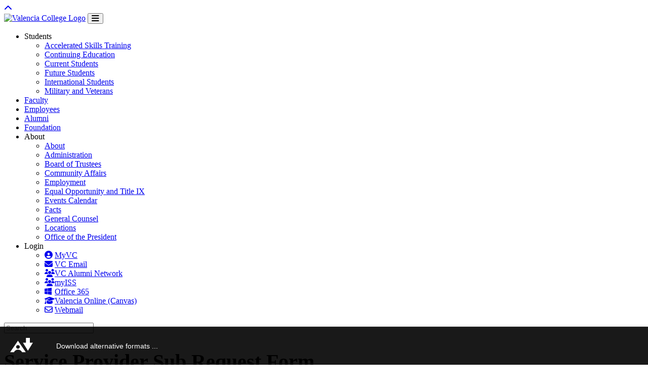

--- FILE ---
content_type: text/html; charset=UTF-8
request_url: https://forms.valenciacollege.edu/osd-sub-request
body_size: 73572
content:
<!DOCTYPE html>
<html lang="en-US">

<head>
    <meta charset="utf-8">
    <meta http-equiv="X-UA-Compatible" content="IE=edge">
    <meta name="viewport" content="width=device-width, initial-scale=1">
    <meta name="keywords" content="college, school, educational, students, learning, support, college, school, educational">
    <meta name="description" content="Service Provider Sub Request Form | Valencia College">
    <title>Service Provider Sub Request Form | Valencia College</title>
    <!-- Favicons-->
    <link rel="apple-touch-icon" sizes="180x180" href="https://valenciacollege.edu/apple-touch-icon.png">
    <link rel="icon" type="image/png" sizes="32x32" href="https://valenciacollege.edu/favicon-32x32.png">
    <link rel="icon" type="image/png" sizes="16x16" href="https://valenciacollege.edu/favicon-16x16.png">
    <!-- <link rel="manifest" href="/site.webmanifest"> -->
    <link rel="mask-icon" href="https://valenciacollege.edu/safari-pinned-tab.svg" color="#5bbad5">
    <meta name="msapplication-TileColor" content="#da532c">
    <meta name="theme-color" content="#ffffff">
    <!-- BASE CSS -->
    <!-- JAMES FLANAGAN 1-23-18 -->
    <link href="https://valenciacollege.edu/_resources/css/base.css" rel="stylesheet">
    <!-- Forms-application-specific CSS -->
    <link rel="stylesheet" type="text/css" href="css/jquery-ui.css">
    <link rel="stylesheet" type="text/css" href="css/forms.css">

    <!-- Google Analytics (GTM) -->
    <script>
        (function(w, d, s, l, i) {
            w[l] = w[l] || [];
            w[l].push({
                'gtm.start': new Date().getTime(),
                event: 'gtm.js'
            });
            var f = d.getElementsByTagName(s)[0],
                j = d.createElement(s),
                dl = l != 'dataLayer' ? '&l=' + l : '';
            j.async = true;
            j.src =
                'https://www.googletagmanager.com/gtm.js?id=' + i + dl;
            f.parentNode.insertBefore(j, f);
        })(window, document, 'script', 'dataLayer', 'GTM-P6NX49V');
    </script>

    <!-- fontawesome loaded here as a deferred script to avoid delaying rendering -->
    <script src="https://kit.fontawesome.com/efb6ec62c7.js" crossorigin="anonymous"></script>
</head>

<body>
    <!-- Google Tag Manager (noscript) -->
    <noscript><iframe src="https://www.googletagmanager.com/ns.html?id=GTM-P6NX49V" height="0" width="0" style="display:none;visibility:hidden"></iframe></noscript>
    <!-- End Google Tag Manager (noscript) -->

    <!--[if lte IE 10]>
        <p class="chromeframe">You are using an <strong>outdated</strong> browser. Please <a href="http://browsehappy.com/">upgrade your browser</a>.</p>
    <![endif]-->

    <!-- Pulse Preloader -->
    <div id="preloader">
        <div class="pulse"></div>
    </div>

    <!-- Return to Top -->
    <a href="javascript:" id="return-to-top" aria-label="Return to top" style="display: inline;"><i class="text-black fas fa-chevron-up my-2 btn btn-warning mx-4" aria-hidden="true"></i></a>

    <!-- Red Bar ================================================== -->
    <div class="px-0">
        <div class="header-college">
            <div class="menu-collegewide-wrapper">
                <!-- College-wide Header ================================================== -->
                <!-- (navbar-dark is needed for collapsed version) -->
                <!-- (menu-collegewide is needed for uppercase styling on desktop) -->
                <nav id="collegewideNav" class="container navbar navbar-expand-lg navbar-dark menu-collegewide" style="padding-bottom: 5px;" aria-label="collegewideNav">

                    <a id="logo" class="valencia-logo pr-2" href="https://valenciacollege.edu"><img src="https://valenciacollege.edu/_resources/img/logo-vc.png" alt="Valencia College Logo" width="265" height="40" data-retina="true" /></a>
                    <button class="navbar-toggler" type="button" data-toggle="collapse" data-target=".navbar-val" aria-controls="navbar-val" aria-expanded="false" aria-label="Toggle navigation">
                        <span class="fas fa-bars fa-lg text-white"></span>
                    </button>
                    <!-- College-wide Menu ================================================ -->
                    <div id="navbar-val" class="navbar-collapse collapse navbar-val">
                        <ul class="navbar-nav mr-auto">
                            <li class="nav-item dropdown">
                                <a id="navbarDropdownStudents" class="nav-link dropdown-toggle" role="button" data-toggle="dropdown" aria-haspopup="true" aria-expanded="false"> Students</a>
                                <ul class="dropdown-menu" aria-labelledby="navbarDropdownStudents">
                                    <li class="nav-item">
                                        <a class="dropdown-item" href="https://valenciacollege.edu/academics/accelerated-skills-training/index.php">Accelerated Skills Training</a>
                                    </li>
                                    <li class="nav-item">
                                        <a class="dropdown-item" href="https://valenciacollege.edu/academics/continuing-education/index.php">Continuing Education</a>
                                    </li>
                                    <li class="nav-item">
                                        <a class="dropdown-item" href="https://valenciacollege.edu/students/">Current Students</a>
                                    </li>
                                    <li class="nav-item">
                                        <a class="dropdown-item" href="https://valenciacollege.edu/future-students/index.php">Future Students</a>
                                    </li>
                                    <li class="nav-item">
                                        <a class="dropdown-item" href="https://international.valenciacollege.edu/index.php">International Students</a>
                                    </li>
                                    <li class="nav-item">
                                        <a class="dropdown-item" href="https://valenciacollege.edu/departments/services/veterans-affairs/index.php">Military and Veterans</a>
                                    </li>
                                </ul>
                            </li>
                            <li class="nav-item">
                                <a class="nav-link" href="https://valenciacollege.edu/faculty/">Faculty</a>
                            </li>
                            <li class="nav-item">
                                <a class="nav-link" href="https://valenciacollege.edu/employees/">Employees</a>
                            </li>
                            <li class="nav-item">
                                <a class="nav-link" href="https://valencia.org/alumni/index.php">Alumni </a>
                            </li>
                            <li class="nav-item">
                                <a class="nav-link" href="https://valencia.org/index.php">Foundation</a>
                            </li>
                            <li class="nav-item dropdown">
                                <a id="navbarDropdownAbout" class="nav-link dropdown-toggle" role="button" data-toggle="dropdown" aria-haspopup="true" aria-expanded="false"> About </a>
                                <ul class="dropdown-menu" aria-labelledby="navbarDropdownAbout">
                                    <li class="nav-item">
                                        <a class="dropdown-item" href="https://valenciacollege.edu/about/">About</a>
                                    </li>
                                    <li class="nav-item">
                                        <a class="dropdown-item" href="https://valenciacollege.edu/about/administration/index.php">Administration</a>
                                    </li>
                                    <li class="nav-item">
                                        <a class="dropdown-item" href="https://valenciacollege.edu/about/board-of-trustees/">Board of Trustees</a>
                                    </li>
                                    <li class="nav-item">
                                        <a class="dropdown-item" href="https://valenciacollege.edu/about/community-affairs.php">Community Affairs</a>
                                    </li>
                                    <li class="nav-item">
                                        <a class="dropdown-item" href="https://valenciacollege.edu/employees/human-resources/">Employment</a>
                                    </li>
                                    <li class="nav-item">
                                        <a class="dropdown-item" href="https://valenciacollege.edu/about/equal-opportunity-title-ix/index.php">Equal Opportunity and Title IX</a>
                                    </li>
                                    <li class="nav-item">
                                        <a class="dropdown-item" href="https://events.valenciacollege.edu">Events Calendar</a>
                                    </li>
                                    <li class="nav-item">
                                        <a class="dropdown-item" href="https://valenciacollege.edu/about/facts.php">Facts</a>
                                    </li>
                                    <li class="nav-item">
                                        <a class="dropdown-item" href="https://valenciacollege.edu/about/general-counsel/index.php">General Counsel</a>
                                    </li>
                                    <li class="nav-item">
                                        <a class="dropdown-item" href="https://valenciacollege.edu/locations/index.php">Locations</a>
                                    </li>
                                    <li class="nav-item">
                                        <a class="dropdown-item" href="https://valenciacollege.edu/about/administration/president/index.php">Office of the President</a>
                                    </li>
                                </ul>
                            </li>
                            <li class="nav-item dropdown">
                                <a id="navbarDropdownLogin" class="nav-link dropdown-toggle" role="button" data-toggle="dropdown" aria-haspopup="true" aria-expanded="false">Login</a>
                                <ul class="dropdown-menu" aria-labelledby="navbarDropdownLogin">
                                    <li class="nav-item">
                                        <a class="dropdown-item" href="https://valenciacollege.edu/myvc"><span class="fas fa-user-circle fa-fw icon-padding" aria-hidden="true">&nbsp;</span>MyVC</a>
                                    </li>
                                    <li class="nav-item">
                                        <a class="dropdown-item" href="https://outlook.com/owa/mail.valenciacollege.edu"><span class="fas fa-envelope fa-fw icon-padding" aria-hidden="true">&nbsp;</span>VC Email</a>
                                    </li>
                                    <li class="nav-item">
                                        <a class="dropdown-item" href="https://www.vcalumninetwork.org/"><span class="fas fa-users fa-fw icon-padding" aria-hidden="true">&nbsp;</span>VC Alumni Network</a>
                                    </li>
                                    <li class="nav-item">
                                        <a class="dropdown-item" href="https://myiss.valenciacollege.edu"><span class="fas fa-users fa-fw icon-padding" aria-hidden="true">&nbsp;</span>myISS</a>
                                    </li>
                                    <li class="nav-item">
                                        <a class="dropdown-item" href="https://login.microsoftonline.com/PostToIDP.srf?msg=AuthnReq&amp;realm=mail.valenciacollege.edu&amp;wa=wsignin1.0&amp;wtrealm=urn:federation:MicrosoftOnline&amp;wctx=bk%3D1367916313%26LoginOptions%3D3"><span class="fab fa-windows fa-fw icon-padding" aria-hidden="true">&nbsp;</span>Office 365</a>
                                    </li>
                                    <li class="nav-item">
                                        <a class="dropdown-item" href="https://online.valenciacollege.edu/"><span class="fas fa-graduation-cap fa-fw icon-padding" aria-hidden="true">&nbsp;</span>Valencia Online (Canvas)</a>
                                    </li>
                                    <li class="nav-item">
                                        <a class="dropdown-item" href="https://outlook.office365.com"><span class="far fa-envelope fa-fw icon-padding" aria-hidden="true">&nbsp;</span>Webmail</a>
                                    </li>
                                </ul>
                            </li>
                        </ul>
                        <!-- Move search bar outside UL so it floats right automagically -->
                        <form id="seek" class="main-search valsearchinput py-2 search-form input" action="https://valenciacollege.edu/search.php" method="get" name="seek">
                            <div class="valsearchinput"><input id="search-bar" class="valsearchinput input form" name="q" type="text" value="" placeholder="Search" aria-label="Search" /><span class="input-icon"></span></div>
                        </form>
                    </div>
                </nav>
            </div>
        </div>
    </div>

    <!-- Body Content ================================================== -->
    <div class="container-fluid">
        <div class="container margin-30" role="main">
                <h1 class="form-title-header">
        Service Provider Sub Request Form    </h1>

    <p>
                    Please submit a separate form for each class or assignment. <br /><br /> If you have any questions, please contact <a href="mailto://dkimmeth@valenciacollege.edu" target="_blank">Donna Kimmeth</a>, Coordinator, Deaf and Hard of Hearing Services, Office for Students with Disabilities. <br /><br /> <strong>Collegewide</strong> <br /> <strong>407-582-2177</strong> <br /><br /> <strong>For all other questions, comments or concerns, please fill out the short form below.</strong>            </p>
    <p>
        Fields marked with an <i title="asterisk" class="fas fa-asterisk fa-xs text-danger"></i> must be filled out to submit the form.
    </p>

    
    <form method="post" action="/osd-sub-request"  enctype="multipart/form-data" >
                <input type="hidden" name="csrf_name" value="csrf6976cf97b9c2c">
        <input type="hidden" name="csrf_value" value="oKTLOQslLgJVawHtF9uyIVVkB3wYXrmEOM/k8xCHwN+UlvkOPEcXNWYNNtV179EYYwZhHS5sjb0P+NLHIrWi6A==">
                        <fieldset class="form-group ">
    <legend
        class="section-title"
        id="contact_info" 
            >
        Contact Information    </legend>
                            <div class="form-group ">
        <label for="name_first">
            First Name        </label>
         <i title="Required" class="fas fa-asterisk fa-xs text-danger"></i>                                                     <input
                type="text"
                name="name_first"
                id="name_first"
                class="form-control "
                 required                                                                                                                                                                                             >
                    </div>
                        <div class="form-group ">
        <label for="name_last">
            Last Name        </label>
         <i title="Required" class="fas fa-asterisk fa-xs text-danger"></i>                                                     <input
                type="text"
                name="name_last"
                id="name_last"
                class="form-control "
                 required                                                                                                                                                                                             >
                    </div>
                        <div class="form-group ">
        <label for="email">
            Email        </label>
         <i title="Required" class="fas fa-asterisk fa-xs text-danger"></i>                                                     <input
                type="email"
                name="email"
                id="email"
                class="form-control "
                 required                                                                                                                                                                                             >
                    </div>
                        <div class="form-group ">
        <label for="phone">
            Phone        </label>
         <i title="Required" class="fas fa-asterisk fa-xs text-danger"></i>                                                     <input
                type="text"
                name="phone"
                id="phone"
                class="form-control "
                 required                                                                                                                                                                                             >
                    </div>
                            <hr>
</fieldset>                        <div class="form-group ">
        <label for="assignmentdate">
            Assignment Date        </label>
         <i title="Required" class="fas fa-asterisk fa-xs text-danger"></i>                                                     <input
                type="text"
                name="assignmentdate"
                id="assignmentdate"
                class="form-control form-datepicker form-datepicker"
                 required                                                                     autocomplete="off"
                                                                                                                                                                                                                                        >
                    </div>
                        <div class="form-group ">
        <label for="student_name_first">
            Student First Name        </label>
         <i title="Required" class="fas fa-asterisk fa-xs text-danger"></i>                                                     <input
                type="text"
                name="student_name_first"
                id="student_name_first"
                class="form-control "
                 required                                                                                                                                                                                             >
                    </div>
                        <div class="form-group ">
        <label for="student_name_last">
            Student Last Name        </label>
         <i title="Required" class="fas fa-asterisk fa-xs text-danger"></i>                                                     <input
                type="text"
                name="student_name_last"
                id="student_name_last"
                class="form-control "
                 required                                                                                                                                                                                             >
                    </div>
                        <div class="form-group ">
        <label for="class">
            Class        </label>
         <i title="Required" class="fas fa-asterisk fa-xs text-danger"></i>                                                     <input
                type="text"
                name="class"
                id="class"
                class="form-control "
                 required                                                                                                                                                                                             >
                    </div>
                        <div class="form-group ">
        <label for="classstart">
            Class Time From        </label>
         <i title="Required" class="fas fa-asterisk fa-xs text-danger"></i>                                                                                 <select
                class="form-control form-timepicker"
                name="classstart"
                id="classstart"
                 required                                                             >
                                                                                                                                            <option
                                                    value="07:00 am"
                                                                                            >07:00 am</option>
                                                                                                                                            <option
                                                    value="07:15 am"
                                                                                            >07:15 am</option>
                                                                                                                                            <option
                                                    value="07:30 am"
                                                                                            >07:30 am</option>
                                                                                                                                            <option
                                                    value="07:45 am"
                                                                                            >07:45 am</option>
                                                                                                                                            <option
                                                    value="08:00 am"
                                                                                            >08:00 am</option>
                                                                                                                                            <option
                                                    value="08:15 am"
                                                                                            >08:15 am</option>
                                                                                                                                            <option
                                                    value="08:30 am"
                                                                                            >08:30 am</option>
                                                                                                                                            <option
                                                    value="08:45 am"
                                                                                            >08:45 am</option>
                                                                                                                                            <option
                                                    value="09:00 am"
                                                                                            >09:00 am</option>
                                                                                                                                            <option
                                                    value="09:15 am"
                                                                                            >09:15 am</option>
                                                                                                                                            <option
                                                    value="09:30 am"
                                                                                            >09:30 am</option>
                                                                                                                                            <option
                                                    value="09:45 am"
                                                                                            >09:45 am</option>
                                                                                                                                            <option
                                                    value="10:00 am"
                                                                                            >10:00 am</option>
                                                                                                                                            <option
                                                    value="10:15 am"
                                                                                            >10:15 am</option>
                                                                                                                                            <option
                                                    value="10:30 am"
                                                                                            >10:30 am</option>
                                                                                                                                            <option
                                                    value="10:45 am"
                                                                                            >10:45 am</option>
                                                                                                                                            <option
                                                    value="11:00 am"
                                                                                            >11:00 am</option>
                                                                                                                                            <option
                                                    value="11:15 am"
                                                                                            >11:15 am</option>
                                                                                                                                            <option
                                                    value="11:30 am"
                                                                                            >11:30 am</option>
                                                                                                                                            <option
                                                    value="11:45 am"
                                                                                            >11:45 am</option>
                                                                                                                                            <option
                                                    value="12:00 pm"
                                                                                            >12:00 pm</option>
                                                                                                                                            <option
                                                    value="12:15 pm"
                                                                                            >12:15 pm</option>
                                                                                                                                            <option
                                                    value="12:30 pm"
                                                                                            >12:30 pm</option>
                                                                                                                                            <option
                                                    value="12:45 pm"
                                                                                            >12:45 pm</option>
                                                                                                                                            <option
                                                    value="01:00 pm"
                                                                                            >01:00 pm</option>
                                                                                                                                            <option
                                                    value="01:15 pm"
                                                                                            >01:15 pm</option>
                                                                                                                                            <option
                                                    value="01:30 pm"
                                                                                            >01:30 pm</option>
                                                                                                                                            <option
                                                    value="01:45 pm"
                                                                                            >01:45 pm</option>
                                                                                                                                            <option
                                                    value="02:00 pm"
                                                                                            >02:00 pm</option>
                                                                                                                                            <option
                                                    value="02:15 pm"
                                                                                            >02:15 pm</option>
                                                                                                                                            <option
                                                    value="02:30 pm"
                                                                                            >02:30 pm</option>
                                                                                                                                            <option
                                                    value="02:45 pm"
                                                                                            >02:45 pm</option>
                                                                                                                                            <option
                                                    value="03:00 pm"
                                                                                            >03:00 pm</option>
                                                                                                                                            <option
                                                    value="03:15 pm"
                                                                                            >03:15 pm</option>
                                                                                                                                            <option
                                                    value="03:30 pm"
                                                                                            >03:30 pm</option>
                                                                                                                                            <option
                                                    value="03:45 pm"
                                                                                            >03:45 pm</option>
                                                                                                                                            <option
                                                    value="04:00 pm"
                                                                                            >04:00 pm</option>
                                                                                                                                            <option
                                                    value="04:15 pm"
                                                                                            >04:15 pm</option>
                                                                                                                                            <option
                                                    value="04:30 pm"
                                                                                            >04:30 pm</option>
                                                                                                                                            <option
                                                    value="04:45 pm"
                                                                                            >04:45 pm</option>
                                                                                                                                            <option
                                                    value="05:00 pm"
                                                                                            >05:00 pm</option>
                                                                                                                                            <option
                                                    value="05:15 pm"
                                                                                            >05:15 pm</option>
                                                                                                                                            <option
                                                    value="05:30 pm"
                                                                                            >05:30 pm</option>
                                                                                                                                            <option
                                                    value="05:45 pm"
                                                                                            >05:45 pm</option>
                                                                                                                                            <option
                                                    value="06:00 pm"
                                                                                            >06:00 pm</option>
                                                                                                                                            <option
                                                    value="06:15 pm"
                                                                                            >06:15 pm</option>
                                                                                                                                            <option
                                                    value="06:30 pm"
                                                                                            >06:30 pm</option>
                                                                                                                                            <option
                                                    value="06:45 pm"
                                                                                            >06:45 pm</option>
                                                                                                                                            <option
                                                    value="07:00 pm"
                                                                                            >07:00 pm</option>
                                                                                                                                            <option
                                                    value="07:15 pm"
                                                                                            >07:15 pm</option>
                                                                                                                                            <option
                                                    value="07:30 pm"
                                                                                            >07:30 pm</option>
                                                                                                                                            <option
                                                    value="07:45 pm"
                                                                                            >07:45 pm</option>
                                                                                                                                            <option
                                                    value="08:00 pm"
                                                                                            >08:00 pm</option>
                                                                                                                                            <option
                                                    value="08:15 pm"
                                                                                            >08:15 pm</option>
                                                                                                                                            <option
                                                    value="08:30 pm"
                                                                                            >08:30 pm</option>
                                                                                                                                            <option
                                                    value="08:45 pm"
                                                                                            >08:45 pm</option>
                                                                                                                                            <option
                                                    value="09:00 pm"
                                                                                            >09:00 pm</option>
                                                                                                                                            <option
                                                    value="09:15 pm"
                                                                                            >09:15 pm</option>
                                                                                                                                            <option
                                                    value="09:30 pm"
                                                                                            >09:30 pm</option>
                                                                                                                                            <option
                                                    value="09:45 pm"
                                                                                            >09:45 pm</option>
                                                                                                                                            <option
                                                    value="10:00 pm"
                                                                                            >10:00 pm</option>
                                                            </select>
            </div>
                        <div class="form-group ">
        <label for="classend">
            Class Time To        </label>
         <i title="Required" class="fas fa-asterisk fa-xs text-danger"></i>                                                                                 <select
                class="form-control form-timepicker"
                name="classend"
                id="classend"
                 required                                                             >
                                                                                                                                            <option
                                                    value="07:00 am"
                                                                                            >07:00 am</option>
                                                                                                                                            <option
                                                    value="07:15 am"
                                                                                            >07:15 am</option>
                                                                                                                                            <option
                                                    value="07:30 am"
                                                                                            >07:30 am</option>
                                                                                                                                            <option
                                                    value="07:45 am"
                                                                                            >07:45 am</option>
                                                                                                                                            <option
                                                    value="08:00 am"
                                                                                            >08:00 am</option>
                                                                                                                                            <option
                                                    value="08:15 am"
                                                                                            >08:15 am</option>
                                                                                                                                            <option
                                                    value="08:30 am"
                                                                                            >08:30 am</option>
                                                                                                                                            <option
                                                    value="08:45 am"
                                                                                            >08:45 am</option>
                                                                                                                                            <option
                                                    value="09:00 am"
                                                                                            >09:00 am</option>
                                                                                                                                            <option
                                                    value="09:15 am"
                                                                                            >09:15 am</option>
                                                                                                                                            <option
                                                    value="09:30 am"
                                                                                            >09:30 am</option>
                                                                                                                                            <option
                                                    value="09:45 am"
                                                                                            >09:45 am</option>
                                                                                                                                            <option
                                                    value="10:00 am"
                                                                                            >10:00 am</option>
                                                                                                                                            <option
                                                    value="10:15 am"
                                                                                            >10:15 am</option>
                                                                                                                                            <option
                                                    value="10:30 am"
                                                                                            >10:30 am</option>
                                                                                                                                            <option
                                                    value="10:45 am"
                                                                                            >10:45 am</option>
                                                                                                                                            <option
                                                    value="11:00 am"
                                                                                            >11:00 am</option>
                                                                                                                                            <option
                                                    value="11:15 am"
                                                                                            >11:15 am</option>
                                                                                                                                            <option
                                                    value="11:30 am"
                                                                                            >11:30 am</option>
                                                                                                                                            <option
                                                    value="11:45 am"
                                                                                            >11:45 am</option>
                                                                                                                                            <option
                                                    value="12:00 pm"
                                                                                            >12:00 pm</option>
                                                                                                                                            <option
                                                    value="12:15 pm"
                                                                                            >12:15 pm</option>
                                                                                                                                            <option
                                                    value="12:30 pm"
                                                                                            >12:30 pm</option>
                                                                                                                                            <option
                                                    value="12:45 pm"
                                                                                            >12:45 pm</option>
                                                                                                                                            <option
                                                    value="01:00 pm"
                                                                                            >01:00 pm</option>
                                                                                                                                            <option
                                                    value="01:15 pm"
                                                                                            >01:15 pm</option>
                                                                                                                                            <option
                                                    value="01:30 pm"
                                                                                            >01:30 pm</option>
                                                                                                                                            <option
                                                    value="01:45 pm"
                                                                                            >01:45 pm</option>
                                                                                                                                            <option
                                                    value="02:00 pm"
                                                                                            >02:00 pm</option>
                                                                                                                                            <option
                                                    value="02:15 pm"
                                                                                            >02:15 pm</option>
                                                                                                                                            <option
                                                    value="02:30 pm"
                                                                                            >02:30 pm</option>
                                                                                                                                            <option
                                                    value="02:45 pm"
                                                                                            >02:45 pm</option>
                                                                                                                                            <option
                                                    value="03:00 pm"
                                                                                            >03:00 pm</option>
                                                                                                                                            <option
                                                    value="03:15 pm"
                                                                                            >03:15 pm</option>
                                                                                                                                            <option
                                                    value="03:30 pm"
                                                                                            >03:30 pm</option>
                                                                                                                                            <option
                                                    value="03:45 pm"
                                                                                            >03:45 pm</option>
                                                                                                                                            <option
                                                    value="04:00 pm"
                                                                                            >04:00 pm</option>
                                                                                                                                            <option
                                                    value="04:15 pm"
                                                                                            >04:15 pm</option>
                                                                                                                                            <option
                                                    value="04:30 pm"
                                                                                            >04:30 pm</option>
                                                                                                                                            <option
                                                    value="04:45 pm"
                                                                                            >04:45 pm</option>
                                                                                                                                            <option
                                                    value="05:00 pm"
                                                                                            >05:00 pm</option>
                                                                                                                                            <option
                                                    value="05:15 pm"
                                                                                            >05:15 pm</option>
                                                                                                                                            <option
                                                    value="05:30 pm"
                                                                                            >05:30 pm</option>
                                                                                                                                            <option
                                                    value="05:45 pm"
                                                                                            >05:45 pm</option>
                                                                                                                                            <option
                                                    value="06:00 pm"
                                                                                            >06:00 pm</option>
                                                                                                                                            <option
                                                    value="06:15 pm"
                                                                                            >06:15 pm</option>
                                                                                                                                            <option
                                                    value="06:30 pm"
                                                                                            >06:30 pm</option>
                                                                                                                                            <option
                                                    value="06:45 pm"
                                                                                            >06:45 pm</option>
                                                                                                                                            <option
                                                    value="07:00 pm"
                                                                                            >07:00 pm</option>
                                                                                                                                            <option
                                                    value="07:15 pm"
                                                                                            >07:15 pm</option>
                                                                                                                                            <option
                                                    value="07:30 pm"
                                                                                            >07:30 pm</option>
                                                                                                                                            <option
                                                    value="07:45 pm"
                                                                                            >07:45 pm</option>
                                                                                                                                            <option
                                                    value="08:00 pm"
                                                                                            >08:00 pm</option>
                                                                                                                                            <option
                                                    value="08:15 pm"
                                                                                            >08:15 pm</option>
                                                                                                                                            <option
                                                    value="08:30 pm"
                                                                                            >08:30 pm</option>
                                                                                                                                            <option
                                                    value="08:45 pm"
                                                                                            >08:45 pm</option>
                                                                                                                                            <option
                                                    value="09:00 pm"
                                                                                            >09:00 pm</option>
                                                                                                                                            <option
                                                    value="09:15 pm"
                                                                                            >09:15 pm</option>
                                                                                                                                            <option
                                                    value="09:30 pm"
                                                                                            >09:30 pm</option>
                                                                                                                                            <option
                                                    value="09:45 pm"
                                                                                            >09:45 pm</option>
                                                                                                                                            <option
                                                    value="10:00 pm"
                                                                                            >10:00 pm</option>
                                                            </select>
            </div>
                        <div class="form-group ">
        <label for="campus">
            Campus        </label>
         <i title="Required" class="fas fa-asterisk fa-xs text-danger"></i>                                                                                 <select
                class="form-control "
                name="campus"
                id="campus"
                 required                                                             >
                                                                                                                                            <option
                                                    value=""
                                                                                            >Please choose...</option>
                                                                                                                                            <option
                                                    value="Advanced Manufacturing Training Center"
                                                                                            >Advanced Manufacturing Training Center</option>
                                                                                                                                            <option
                                                    value="Downtown Campus"
                                                                                            >Downtown Campus</option>
                                                                                                                                            <option
                                                    value="East Campus"
                                                                                            >East Campus</option>
                                                                                                                                            <option
                                                    value="Fire Rescue Training Facility"
                                                                                            >Fire Rescue Training Facility</option>
                                                                                                                                            <option
                                                    value="HFUW CAT - Northwest Orlando"
                                                                                            >HFUW CAT - Northwest Orlando</option>
                                                                                                                                            <option
                                                    value="Lake Nona Campus"
                                                                                            >Lake Nona Campus</option>
                                                                                                                                            <option
                                                    value="Osceola Campus"
                                                                                            >Osceola Campus</option>
                                                                                                                                            <option
                                                    value="Poinciana Campus"
                                                                                            >Poinciana Campus</option>
                                                                                                                                            <option
                                                    value="School of Public Safety"
                                                                                            >School of Public Safety</option>
                                                                                                                                            <option
                                                    value="West Campus"
                                                                                            >West Campus</option>
                                                                                                                                            <option
                                                    value="Winter Park Campus"
                                                                                            >Winter Park Campus</option>
                                                            </select>
            </div>
                        <div class="form-group ">
        <label for="building">
            Building        </label>
         <i title="Required" class="fas fa-asterisk fa-xs text-danger"></i>                                                     <input
                type="text"
                name="building"
                id="building"
                class="form-control "
                 required                                                                                                                                                                                             >
                    </div>
                        <div class="form-group ">
        <label for="room">
            Room Number        </label>
         <i title="Required" class="fas fa-asterisk fa-xs text-danger"></i>                                                     <input
                type="text"
                name="room"
                id="room"
                class="form-control "
                 required                                                                                                                                                                                             >
                    </div>
                        <div class="form-group ">
        <label for="comments">
            Comments        </label>
                                    <textarea
                rows="3"
                name="comments"
                id="comments"
                class="form-control "
                                                                                                ></textarea>
            </div>
               <button type="submit" class="btn btn-success vc-gtm-button">Submit</button>
    </form>
        </div>
        <hr>
    </div>

    <!-- Footer ================================================== -->
    <footer role="contentinfo" class="footer py-4">
        <div class="container text-center">
            <div class="row gy-3">
                <div class="col-12 mb-3">
                    <a href="https://www.facebook.com/ValenciaCollege" aria-label="Find us on Facebook"><i class="fab fa-facebook-square fa-2x fa-w-20 social-padding white"></i></a>
                    <a href="https://www.x.com/valenciacollege" aria-label="Follow us on X"><i class="fa-brands fa-square-x-twitter fa-2x fa-w-20 social-padding"></i></a>
                    <a href="https://www.instagram.com/valenciacollege" aria-label="Follow us on Instagram"><i class="fab fa-instagram fa-2x fa-w-20 social-padding"></i></a>
                    <a href="https://www.threads.net/valenciacollege/" aria-label="Follow us on Threads"><i class="fa-brands fa-square-threads fa-2x fa-w-20 social-padding"></i></a>
                    <a href="https://www.linkedin.com/company/valencia-college" aria-label="Connect with us on LinkedIn"><i class="fab fa-linkedin fa-2x"></i></a>
                </div>
                <div class="col-12">
                    <ul class="list-unstyled d-flex flex-wrap justify-content-center align-items-center">
                        <li class=""><a href="https://valenciacollege.edu/about/web-accessibility.php" class="text-decoration-none">ACCESSIBILITY</a> <span class="footer-link">|</span></li>

                        <li class=""><a href="https://valenciacollege.edu/about/consumer-information.php" class="text-decoration-none">CONSUMER INFO</a> <span class="footer-link">|</span></li>

                        <li class=""><a href="https://valenciacollege.edu/about/general-counsel/policy/" class="text-decoration-none">POLICY MANUAL</a> <span class="footer-link">|</span></li>

                        <li class=""><a href="https://valenciacollege.edu/about/privacy/" class="text-decoration-none">PRIVACY</a> <span class="footer-link">|</span></li>

                        <li class=""><a href="https://valenciacollege.edu/about/public-records.php" class="text-decoration-none">PUBLIC RECORD</a> <span class="footer-link">|</span></li>

                        <li class=""><a href="https://valenciacollege.edu/about/privacy/ssnusage.php" class="text-decoration-none">SSN USAGE</a> <span class="footer-link">|</span></li>

                        <li class=""><a href="https://valenciacollege.edu/sitemap.php" class="text-decoration-none">SITE MAP</a></li>
                    </ul>
                </div>
                <div class="col-12">
                    <p class="mb-2 text-center">Valencia College provides equal opportunity for educational opportunities and employment to all. Contact the <a href="https://valenciacollege.edu/employees/human-resources/index.php">Office of Organizational Development and Human Resources</a> for information.</p>
                    <p class="mb-0 text-center"><strong>P.O. Box 3028, Orlando, Florida 32802</strong></p>
                    <p class="text-center"><strong>407-299-5000</strong></p>
                </div>
                <div class="col-12">
                    <p class="mb-0 text-center text-white">
                        <strong><span>&copy;
                                <script>
                                    var d = new Date()
                                    document.write(d.getFullYear())
                                </script> Valencia College
                            </span></strong>
                    </p>
                </div>
            </div>
        </div>
    </footer>

    <!-- Common scripts -->
    <script src="https://valenciacollege.edu/_resources/js/jquery-3.3.1.min.js"></script>
    <script src="https://stackpath.bootstrapcdn.com/bootstrap/4.1.2/js/bootstrap.bundle.min.js"></script>
    <script src="https://valenciacollege.edu/_resources/js/common_scripts_min.js "></script>
    <script src="https://valenciacollege.edu/_resources/js/functions.js "></script>
    <script src="https://valenciacollege.edu/_resources/js/search.js"></script>
    <script src="https://valenciacollege.edu/_resources/js/validate.js "></script>

    <!-- Ally integration -->
    <script
        data-ally-loader
        data-ally-platform-name="web"
        data-ally-client-id="15304"
        data-ally-af-style="bar_bottom"
        src="https://prod.ally.ac/integration/api/ally.ui.js">
    </script>

        <!-- Datepicker widget for form -->
    <script src="js/jquery-ui.js"></script>
    <script src="js/datepicker.js"></script>
    <!-- Suggestions widget -->
    <script src="js/suggestions.js"></script>
    <!-- Dependent fields -->
    <script src="js/dependent-fields.js"></script>
</body>

</html>


--- FILE ---
content_type: text/css
request_url: https://forms.valenciacollege.edu/css/forms.css
body_size: 1562
content:
.form-check-label {
	font-family: main_regular, Arial, Helvetica, sans-serif;
}

.radio-group-label {
	margin-bottom: .5rem;
}

/* Make the H1 on a form page look like the "H2" styles we use elsewhere, since there is no semantic H1 on this page */
/* (we're still technically skipping a heading size here but what can you do?) */
.form-title-header {
	color: #000;
	text-shadow: none;
	font-size: 2.5rem;
}

/* Theming suggestions (autocomplete) */

.ui-widget.ui-widget-content {
	border: 1px solid #c5c5c5;
}
.ui-widget-content {
	border: 1px solid #dddddd;
	background: #ffffff;
	color: #333333;
}

.ui-visual-focus {
	box-shadow: 0 0 3px 1px rgb(94, 158, 214);
}
.ui-state-active,
.ui-widget-content .ui-state-active,
.ui-widget-header .ui-state-active,
a.ui-button:active,
.ui-button:active,
.ui-button.ui-state-active:hover {
	border: 1px solid #FDB913;
	background: #FDB913;
	font-weight: normal;
	color: #000000;
}
.ui-icon-background,
.ui-state-active .ui-icon-background {
	border: #FDB913;
	background-color: #000000;
}
.ui-state-active a,
.ui-state-active a:link,
.ui-state-active a:visited {
	color: #000000;
	text-decoration: none;
}

/* Fix pointer on drop-down hover state */
a:not([href]).dropdown-toggle:hover { cursor: pointer; }



--- FILE ---
content_type: text/css
request_url: https://tags.srv.stackadapt.com/sa.css
body_size: -11
content:
:root {
    --sa-uid: '0-813702f8-598e-5095-549b-a366eda06ec9';
}

--- FILE ---
content_type: application/javascript
request_url: https://forms.valenciacollege.edu/js/datepicker.js
body_size: 1001
content:
$( function () {
    $( ".form-datepicker" ).each( function() {
        var elem = $(this);
        elem.datepicker({
            constrainInput: true,
            minDate: elem.data("minDate") || null,
            maxDate: elem.data("maxDate") || null,
        });
        switch(elem.data("exclusionRule") || ""){
            case "noSundays":
                elem.datepicker("option", { 
                    beforeShowDay: function(date) {
                        return [(date.getDay() != 0), ""];
                    }
                });
                break;
            case "noWeekends":
                elem.datepicker("option", { beforeShowDay: $.datepicker.noWeekends });
                break;
        }
    });
});

--- FILE ---
content_type: application/javascript
request_url: https://forms.valenciacollege.edu/js/suggestions.js
body_size: 447
content:
$(function () {
    $(".form-suggestions").each(function () {
        var elem = $(this);
        elem.autocomplete({
            source: elem.data("suggestions")
        });
    });
});


--- FILE ---
content_type: text/plain; charset=utf-8
request_url: https://tags.srv.stackadapt.com/saq_pxl?uid=bt4qQ1ruKxRs0q0-OEZ0Tw&is_js=true&landing_url=https%3A%2F%2Fforms.valenciacollege.edu%2Fosd-sub-request&t=Service%20Provider%20Sub%20Request%20Form%20%7C%20Valencia%20College&tip=jdV11mKEofBPB31Q1ja9Ew3AmYfL3o_h854weaVORDE&host=https%3A%2F%2Fforms.valenciacollege.edu&l_src=&l_src_d=&u_src=&u_src_d=&shop=false&sa-user-id-v3=s%253AAQAKIDcMkp13Ty1HqdgYbabySlOl-odtTA24zPtPXYJAdq_FELcBGAQgmZ_bywYwAToE_kXKCEIE60P1ew.kYTsPOtS8%252FlB2MEjgksnkpthT8GBR9GWzwTkMoM%252B7mQ&sa-user-id-v2=s%253AgTcC-FmOUJVUm6Nm7aBuyQOKZ3k.S8b4mJngoTs%252Fs0WpYl7aH%252BXGQf%252FWr5EHYHEwXz%252B2fnA&sa-user-id=s%253A0-813702f8-598e-5095-549b-a366eda06ec9.cdKdJWfiQ4EPonCitlES4KKLpt2xDpdbAXbzLjGsuio
body_size: 141
content:
{"conversion_tracker_uids":null,"retargeting_tracker_uids":["S3Uv8vUQNSc6N4bnEU4eS2","ON0saw6GSSiE6Vfft5MDgc","H0sAfuucOpvcBzUcZSr5ns","YCyzozHTuomERNVG3hj2gJ","hnrLzbldH1fsyNZ0EPOvbX","5bMnmQTGkkVTtl4HMvG7C2"],"lookalike_tracker_uids":null}

--- FILE ---
content_type: application/javascript
request_url: https://forms.valenciacollege.edu/js/dependent-fields.js
body_size: 2637
content:
/*
When an input is changed:
    If it's a parent field, check if the value matches the "trigger" for 
    any dependents (data-dependent-trigger?)

    For most inputs: 
        check with JQuery .val()
    For checkboxes: 
        check with JQuery .val() *and* check for prop('checked')

    On a match:
        Mark the dependent as no-longer-disabled
        If hidden by default, display the dependent
    No match:
        Mark the dependent as disabled
        If hidden by default, hide it
*/

function updateDependents() {
    var changedField = $(this);
    var targets = changedField.data("parent-of").split("|||");
    targets.forEach(function(targetName){
        var target = $("#" + targetName);
        if (target.prop("tagName") == "FIELDSET") {
            // If target is a <fieldset> and not <input>, we have to find & process all its children
            // because it's probably a checkbox group
            
            // I hate working with JQuery objects
            $("#" + targetName + " input").each(function(){
                updateTarget($(this), changedField);
            });
        } else {
            updateTarget(target, changedField);
        }
    });
}

function updateTarget(target, changedField) {
    var targetContainer = target.closest(".form-group");
    // Avoid goofs with strings/ints/etc. by forcing a conversion
    var triggerHit = String(target.data("dependent-trigger")) === String(changedField.val());

    if (changedField.prop("type") === "checkbox") {
        // Skip processing when a checklist group item that *isn't* our target is changed
        if (changedField.data("checklist-group-item") && !triggerHit) {
            return;
        }
        // For checkboxes confirm that it's actually CHECKED
        triggerHit = triggerHit && changedField.prop("checked");
    }
    
    if (triggerHit) {
        if (!target.data("default-visible")) {
            targetContainer.removeClass("d-none");
        }
        target.prop("disabled", false);
    } else {
        if (!target.data("default-visible")) {
            targetContainer.addClass("d-none");
        }
        target.prop("disabled", true);
    }
}

// @todo Detect going back in the browser to the form and properly activate/deactivate fields
$("[data-parent-of]").change(updateDependents);
